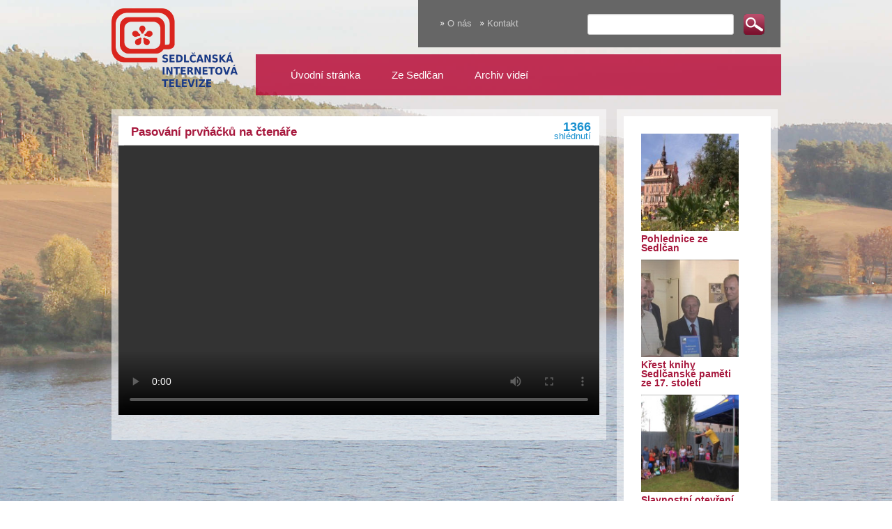

--- FILE ---
content_type: text/html; charset=UTF-8
request_url: http://sitv.cz/pasovani-prvnacku-na-ctenare-14-6-2012-3/
body_size: 3393
content:
<!DOCTYPE html>
<!--[if IE 6]>
<html id="ie6" lang="cs-CZ">
<![endif]-->
<!--[if IE 7]>
<html id="ie7" lang="cs-CZ">
<![endif]-->
<!--[if IE 8]>
<html id="ie8" lang="cs-CZ">
<![endif]-->
<!--[if !(IE 6) | !(IE 7) | !(IE 8)  ]><!-->
<html lang="cs-CZ">
<!--<![endif]-->
<head>
    <meta charset="UTF-8" />
    <meta name="viewport" content="width=device-width" />
    <title>Pasování prvňáčků na čtenáře  | Sedlčanská TV</title>
    <link rel="profile" href="http://gmpg.org/xfn/11" />
    <link rel="stylesheet" type="text/css" media="all" href="http://sitv.cz/wp-content/themes/main/style.css" />
    <link rel="pingback" href="http://sitv.cz/xmlrpc.php" />
    <!--[if lt IE 9]>
    <script src="http://sitv.cz/wp-content/themes/main/js/html5.js" type="text/javascript"></script>
    <![endif]-->
    <link rel="alternate" type="application/rss+xml" title="Sedlčanská TV &raquo; RSS komentářů pro Pasování prvňáčků na čtenáře" href="http://sitv.cz/pasovani-prvnacku-na-ctenare-14-6-2012-3/feed/" />
<link rel='stylesheet' id='responsive-video-css'  href='http://sitv.cz/wp-content/plugins/responsive-video/css/responsive-videos.css?ver=27082012' type='text/css' media='all' />
<link rel='stylesheet' id='videojs-plugin-css'  href='http://sitv.cz/wp-content/plugins/videojs-html5-video-player-for-wordpress/plugin-styles.css?ver=3.8.41' type='text/css' media='all' />
<link rel='stylesheet' id='videojs-css'  href='http://vjs.zencdn.net/4.3/video-js.css?ver=3.8.41' type='text/css' media='all' />
<link rel='stylesheet' id='responsive-videojs-css'  href='http://sitv.cz/wp-content/plugins/videojs-html5-video-player-for-wordpress/responsive-video.css?ver=3.8.41' type='text/css' media='all' />
<link rel='stylesheet' id='bootstrap-css'  href='http://sitv.cz/wp-content/themes/main/bootstrap/css/bootstrap.css?ver=3.8.41' type='text/css' media='all' />
<link rel='stylesheet' id='font-css'  href='http://fonts.googleapis.com/css?family=Actor&#038;ver=3.8.41' type='text/css' media='all' />
<link rel='stylesheet/less' id='less-css'  href='http://sitv.cz/wp-content/themes/main/theme.css?ver=3.8.41' type='text/css' media='all' />
<script type='text/javascript' src='http://ajax.googleapis.com/ajax/libs/jquery/1.7.2/jquery.min.js?ver=3.8.41'></script>
<script type='text/javascript' src='http://vjs.zencdn.net/4.3/video.js?ver=3.8.41'></script>
<script type='text/javascript' src='http://sitv.cz/wp-content/plugins/videojs-html5-video-player-for-wordpress/videojs/vjs.youtube.js?ver=3.8.41'></script>
<script type='text/javascript' src='http://sitv.cz/wp-content/themes/main/js/less.js?ver=3.8.41'></script>
<script type='text/javascript' src='http://sitv.cz/wp-content/themes/main/bootstrap/js/bootstrap.js?ver=3.8.41'></script>
<link rel="EditURI" type="application/rsd+xml" title="RSD" href="http://sitv.cz/xmlrpc.php?rsd" />
<link rel="wlwmanifest" type="application/wlwmanifest+xml" href="http://sitv.cz/wp-includes/wlwmanifest.xml" /> 
<meta name="generator" content="WordPress 3.8.41" />
<link rel='canonical' href='http://sitv.cz/pasovani-prvnacku-na-ctenare-14-6-2012-3/' />
<link rel='shortlink' href='http://sitv.cz/?p=416' />
<style type="text/css">
html, body { 
    height: 100%;
}
#fsi-full-bg {
    position: fixed; top: 0; left: 0;width:100%; height:100%;
    z-index:-10;
    
}

#fsi-full-bg img { position: fixed; top: 0; left: 0; z-index:-9; opacity:0}
#fsi-full-bg img:first-child{opacity:1;}
.fsi-full-bg-full-width { width: 100%; }
.fsi-full-bg-full-height { height: 100%; }
#fsi-full-bg-overlay { 
    position:fixed; 
    top:0; 
    left:0;
    height:100%; 
    width:100%; 
    z-index:-9;
    background:url(http://sitv.cz/wp-content/plugins/full-screen-page-background-image-slideshow/images/dot_overlay.png) repeat;
}
</style>
</head>

<body class="single single-post postid-416 single-format-standard">
<div id="header">

    <div class="container">
        <a href="http://sitv.cz/">
            <div id="logo"></div>
        </a>
        <div class="menu">
            <div id="topMenu">
                <div id="menuTopContent">
                    <div class="menu-horni-meny-container"><ul id="menu-horni-meny" class="menu"><li id="menu-item-14" class="menu-item menu-item-type-post_type menu-item-object-page menu-item-14"><a href="http://sitv.cz/o-nas/">O nás</a></li>
<li id="menu-item-13" class="menu-item menu-item-type-post_type menu-item-object-page menu-item-13"><a href="http://sitv.cz/kontakt/">Kontakt</a></li>
</ul></div>                </div>
                <div id="search">
                    <form role="search" method="get" id="searchform" class="searchform" action="http://sitv.cz/">
				<div>
					<label class="screen-reader-text" for="s">Vyhledávání</label>
					<input type="text" value="" name="s" id="s" />
					<input type="submit" id="searchsubmit" value="Hledat" />
				</div>
			</form>                </div>
            </div>
            <div id="mainMenu">
                <div class="menu-hlavni-meny-container"><ul id="menu-hlavni-meny" class="menu"><li id="menu-item-307" class="menu-item menu-item-type-custom menu-item-object-custom menu-item-home menu-item-307"><a href="http://sitv.cz/">Úvodní stránka</a></li>
<li id="menu-item-450" class="menu-item menu-item-type-post_type menu-item-object-page menu-item-450"><a href="http://sitv.cz/ze-sedlcan/">Ze Sedlčan</a></li>
<li id="menu-item-28" class="menu-item menu-item-type-post_type menu-item-object-page menu-item-28"><a href="http://sitv.cz/porady-od-a-do-z/">Archiv videí</a></li>
</ul></div>            </div>
        </div>
    </div>
</div>


<div class="container">

	<div class="leftS">
		<div class="videosBox clearfix">
			<div class="videoBox">

								<div class="sinlgeTitleBlock clearfix">
	




<h1> Pasování prvňáčků na čtenáře</h1>
					<div class="views">
						<h3>1366</h3>shlédnutí					</div>
				</div>
						
		<!-- Begin Video.js Responsive Wrapper -->
		<div style='max-width:720px'>
			<div class='video-wrapper' style='padding-bottom:56.111111111111%;'>
				
	<!-- Begin Video.js -->
	<video id="example_video_id_1669720710" class="video-js vjs-default-skin" width="720" height="404" controls preload="auto" autoplay data-setup='[]'>
		<source src="http://sitv.cz/wp-content/uploads/2014/03/ctenari-web.mp4" type='video/mp4' />
		
		
	</video>
	<!-- End Video.js -->

			</div>
		</div>
		<!-- End Video.js Responsive Wrapper -->
		
								<!-- post navigation -->
							</div>
		</div></div>
	

		





         
		
		<div class="similarVideos">
			<div class="similarVideo">
				
          <a href='http://sitv.cz/pohlednice-ze-sedlcan/'>
				            <div class="item">
				               <img width="140" height="140" src="http://sitv.cz/wp-content/uploads/2014/03/sedlcanyfoto-150x150.jpg" class="attachment-140x140 wp-post-image" alt="sedlcanyfoto" /> 
				              <h1> Pohlednice ze Sedlčan</h1>
				            </div>
				            
				          </a>
									          <a href='http://sitv.cz/krest-knihy-sedlcanske-pameti-ze-17-stoleti/'>
				            <div class="item">
				               <img width="140" height="140" src="http://sitv.cz/wp-content/uploads/2017/07/křest-video-150x150.jpg" class="attachment-140x140 wp-post-image" alt="křest video" /> 
				              <h1> Křest knihy Sedlčanské paměti ze 17. století</h1>
				            </div>
				            
				          </a>
				          				          <a href='http://sitv.cz/slavnostni-otevreni-rakosnickova-hriste-v-sedlcanech-4-cervna-2017/'>
				            <div class="item">
				               <img width="140" height="140" src="http://sitv.cz/wp-content/uploads/2017/06/rakos-foto-150x150.jpg" class="attachment-140x140 wp-post-image" alt="rakos foto" /> 
				              <h1> Slavnostní otevření Rákosníčkova hřiště v Sedlčanech &#8211; 4. června 2017</h1>
				            </div>
				            
				          </a>
				          				          <a href='http://sitv.cz/velikonocni-farmarsky-trh-v-sedlcanech-15-4-2017/'>
				            <div class="item">
				               <img width="140" height="140" src="http://sitv.cz/wp-content/uploads/2017/05/film-velik-17-150x150.jpg" class="attachment-140x140 wp-post-image" alt="film velik 17" /> 
				              <h1> Velikonoční farmářský trh v Sedlčanech 15. 4. 2017</h1>
				            </div>
				            
				          </a>
				          				          <!-- post navigation -->
				          				          
				        </div>

			</div>
			
		</div>
	
</div>

<div class="container clearfix">
    <div  id="footer">
        <div class="row-fluid">
           2014, Sedlčanská internetová televize</div>
                </div>
            

        </div>
    </div>
</div>

<script type="text/javascript">
jQuery(document).ready(function($) {
           function fsi_slideshow(){
            $('#fsi-full-bg img.fsi_active').animate({opacity:0},6000, function(){
                $(this).removeClass('fsi_active');
            })
            if($('#fsi-full-bg img.fsi_active').next().length>0)
                $('#fsi-full-bg img.fsi_active').next().animate({opacity:1},6000).addClass('fsi_active');
            else
                $('#fsi-full-bg img:first').animate({opacity:1},6000).addClass('fsi_active');

        }
	var fsi_theWindow = $(window);
	
        function fsi_resize_images() {
		
            $("#fsi-full-bg img").load(function(){
                var imgWidth = $(this).width();
                var imgHeight = $(this).height();;
                var aspectRatio =  imgWidth/ imgHeight;

                if(imgWidth < fsi_theWindow.width() || imgHeight < fsi_theWindow.height()  ){
                    if(imgWidth < fsi_theWindow.width() ) {

                        $(this).css('left','50%');
                        $(this).css('margin-left','-'+imgWidth/2+'px');

                    }
                    if(imgHeight < fsi_theWindow.height() ) {

                        $(this).css('top','50%');
                        $(this).css('margin-top','-'+imgHeight/2+'px');

                    }
                }else {
                    if ( (fsi_theWindow.width() / fsi_theWindow.height()) < aspectRatio ) {
                        $(this)
                            .removeClass()
                            .addClass('fsi-full-bg-full-height');
                        $(this).css('left','50%');
                        $(this).css('margin-left','-'+$(this).width()/2+'px');
                    } else {
                        $(this)
                            .removeClass()
                            .addClass('fsi-full-bg-full-width');
                        $(this).css('top','50%');
                        $(this).css('margin-top','-'+$(this).height()/2+'px');
                    }
                }
                // if first image is loaded.. start slideshow
                if($('#fsi-full-bg img:first')[0] == $(this)[0] ) {
                    $(this).animate({opacity:1},100).addClass('fsi_active');    
                }
            });
            //fsi_theWindow.resize(resizeBg);
            
            
	}
	fsi_resize_images();
	

});
</script>
<!-- Powered by WPtouch: 3.2.1 -->
<script>
    jQuery(document).ready(function($){
       if($('.archive ').length != 0){
           $('#menu-item-28').addClass('current_page_item');
       }
    });
</script>

<script src="http://sitv.cz/wp-content/themes/main/js/main.js" type="text/javascript"></script>
<script>
  (function(i,s,o,g,r,a,m){i['GoogleAnalyticsObject']=r;i[r]=i[r]||function(){
  (i[r].q=i[r].q||[]).push(arguments)},i[r].l=1*new Date();a=s.createElement(o),
  m=s.getElementsByTagName(o)[0];a.async=1;a.src=g;m.parentNode.insertBefore(a,m)
  })(window,document,'script','//www.google-analytics.com/analytics.js','ga');

  ga('create', 'UA-50898118-1', 'sitv.cz');
  ga('send', 'pageview');

</script>
</body>
</html>

--- FILE ---
content_type: text/css
request_url: http://sitv.cz/wp-content/themes/main/style.css
body_size: 795
content:
/*  
Theme Name: TV
*/

.post{
    font-size: 14px;
    line-height: 22px;
}

.post strong
{
    font-weight: bolder;
}

.post p
{
    margin-bottom: 10px;
    text-align: justify;
    line-height: 17px;
}

.post ul
{
    margin-left: 20px;
    margin-bottom: 20px;
}

.post ul li
{
    line-height: 20px;
    list-style-type: disc;
}

.post h1,h2
{
    font-size: 130%;
    margin-bottom: 20px;
}

.post h3
{
    font-weight: bolder;
    font-size: 120%;
    margin-bottom: 20px;
}

.post table
{
    margin-bottom: 10px;
    margin-top: 10px;
}

.post table thead
{
    line-height: 20px;
}

.post table thead td
{
    padding: 2px ;
    font-weight: bolder;
}

.post table tbody td
{
    padding: 5px;
}

.alignleft {
    display: inline;
    float: left;
    margin-right: 1.625em;

}

.aligncenter {
    display: block;
    margin-left: auto;
    margin-right: auto;
}

img[class*="align"],
img[class*="wp-image-"] {
    height: auto;
}
img.size-full {
    max-width: 97.5%;
    width: auto;
}
.entry-content img.wp-smiley {
    border: none;
    margin-bottom: 0;
    margin-top: 0;
    padding: 0;
}

.wp-caption {
    background: #eee;
    margin-bottom: 1.625em;
    max-width: 96%;
    padding: 9px;
}
.wp-caption img {
    display: block;
    margin: 0 auto;
    max-width: 98%;
}
.wp-caption .wp-caption-text,
.gallery-caption {
    color: #666;
    font-family: Georgia, serif;
    font-size: 12px;
}
.wp-caption .wp-caption-text {
    margin-bottom: 0.6em;
    padding: 10px 0 5px 40px;
    position: relative;
}
.wp-caption .wp-caption-text:before {
    color: #666;
    content: '\2014';
    font-size: 14px;
    font-style: normal;
    font-weight: bold;
    margin-right: 5px;
    position: absolute;
    left: 10px;
    top: 7px;
}
#content .gallery {
    margin: 0 auto 1.625em;
}
#content .gallery a img {
    border: none;
}
img#wpstats {
    display: block;
    margin: 0 auto 1.625em;
}
#content .gallery-columns-4 .gallery-item {
    width: 23%;
    padding-right: 2%;
}
#content .gallery-columns-4 .gallery-item img {
    width: 100%;
    height: auto;
}

/* Image borders */
img[class*="align"],
img[class*="wp-image-"],
#content .gallery .gallery-icon img {
    padding: 6px;
}
.wp-caption img {
    border-color: #eee;
}

#content .gallery .gallery-icon a:focus img,
#content .gallery .gallery-icon a:hover img,
#content .gallery .gallery-icon a:active img {
    background: #eee;
    border-color: #bbb;
}

blockquote:before, blockquote:after,
q:before, q:after {
    content: "";
}
blockquote, q {
    quotes: "" "";
}

--- FILE ---
content_type: text/css
request_url: http://sitv.cz/wp-content/plugins/videojs-html5-video-player-for-wordpress/plugin-styles.css?ver=3.8.41
body_size: 166
content:
.vjs-default-skin div.vjs-big-play-button {
	top: 50%;
	left: 50%;
	margin: -1.3em 0 0 -2em;
}

.vjs-default-skin .vjs-time-controls div, .vjs-default-skin .vjs-time-divider span {
	font-size: 1em;
	line-height: 3em;
}


--- FILE ---
content_type: text/css
request_url: http://sitv.cz/wp-content/themes/main/theme.css?ver=3.8.41
body_size: 2046
content:
/*
slider: 710px x 360px
*/
.container {
  width: 960px;
}
.bold {
  font-weight: bolder;
}
.center {
  text-align: center;
}
.dashed {
  border-top: 1px dashed #b7bdc8;
}
.left {
  float: left;
}
.right {
  float: right;
}
body {
  background-size: cover;
  background-image: url(img/background.jpg);
  background-repeat: no-repeat;
  background-position: center center;
  background-attachment: fixed;
  -o-background-size: 100% 100%, auto;
  -moz-background-size: 100% 100%, auto;
  -webkit-background-size: 100% 100%, auto;
  background-size: 100% 100%, auto;
}
#header {
  height: 157px;
}
#header #logo {
  height: 138px;
  width: 181px;
  float: left;
  background: url(img/logo.png);
}
#header .menu {
  position: relative;
}
#header .menu li {
  float: left;
  list-style: none;
  margin-left: 5px;
}
#header .menu li a {
  color: #fff;
  padding-left: 5px;
  padding-right: 5px;
}
#header .menu #topMenu {
  width: 520px;
  height: 68px;
  background: #666666;
  float: right;
}
#header .menu #topMenu #menuTopContent {
  width: 240px;
  float: left;
  overflow: hidden;
  height: 68px;
}
#header .menu #topMenu #menuTopContent li {
  height: 65px;
  line-height: 65px;
  margin-top: -8px;
  padding-left: 7px;
  background: url(img/menuTopLi.png) no-repeat left center;
}
#header .menu #topMenu #menuTopContent li a {
  padding-top: 15px;
  padding-bottom: 15px;
  color: #cccccc;
}
#header .menu #topMenu #menuTopContent li a:hover {
  text-decoration: none;
  color: #fff;
}
#header .menu #topMenu #menuTopContent li.current_page_item a {
  color: #fff;
}
#header .menu #topMenu #search {
  width: 287px
        float: left;
}
#header .menu #topMenu #search .screen-reader-text {
  display: none;
}
#header .menu #topMenu #search #s {
  margin-top: 20px;
  margin-left: 3px;
  width: 200px;
  height: 20px;
}
#header .menu #topMenu #search #searchsubmit {
  height: 30px;
  width: 30px;
  border: none;
  background: url(img/searchButtom.png) no-repeat;
  color: transparent;
  margin-top: 11px;
  margin-left: 10px;
}
#header .menu #mainMenu {
  width: 754px;
  height: 59px;
  position: absolute;
  top: 78px;
  left: 207px;
  background: url(img/menu.png) repeat-x;
}
#header .menu #mainMenu li {
  height: 68px;
  line-height: 68px;
  margin-top: -13px;
  font-size: 15px;
  padding-left: 10px;
  padding-right: 10px;
}
#header .menu #mainMenu li a {
  padding-top: 30px;
  padding-bottom: 30px;
  padding-left: 10px;
  padding-right: 10px;
}
#header .menu #mainMenu li:hover {
  background: url(img/menuAhover.jpg) repeat-x;
}
#header .menu #mainMenu li:hover a {
  text-decoration: none;
}
#header .menu #mainMenu li.current_page_item {
  background: url(img/menuAhover.jpg) repeat-x;
}
#slider {
  height: 359px;
  width: 940px;
  padding: 10px;
  background: url(img/borderWhite.png) repeat;
  position: relative;
  clear: both;
}
#slider img {
  width: 710px;
  height: 360px;
  position: absolute;
  top: 10px;
  left: 10px;
}
#slider .slideText {
  margin-left: 720px;
  width: 219px;
  margin-bottom: 10px;
}
#slider .slideItem {
  position: relative;
  width: 209px;
  padding-left: 10px;
  height: 76px;
  padding-top: 6px;
  font-size: 25px;
  line-height: 50px;
  background: url(img/slideItem.png) repeat;
  color: #fff;
}
#slider .slideItem:hover,
#slider .slideItem.active {
  color: #fff;
  background: url(img/slideActiveItem.png) repeat;
  text-decoration: none;
}
#slider .slideItem:hover .triangle,
#slider .slideItem.active .triangle {
  display: block;
}
#slider .slideItem .triangle {
  height: 17px;
  width: 10px;
  background: url(img/sliderTriangle.png) no-repeat center;
  margin-left: -18px;
  margin-bottom: -15px;
  position: absolute;
  top: 33px;
  display: none;
}
#slider a:hover {
  text-decoration: none;
}
.slideImg {
  top: 0px;
  left: 0px;
  position: absolute;
  width: 100%;
}
.slideContent {
  position: relative;
  z-index: 1;
  top: 0px;
}
.imgTitle {
  position: absolute;
  z-index: 10;
  top: 279px;
  margin-left: 10px;
  height: 90px;
  background: rgba(0, 0, 0, 0.8);
  left: 0px;
  width: 695px;
  line-height: 55px;
  font-size: 25px;
  font-weight: normal;
  color: #fff;
  padding-left: 15px;
}
.articleBox {
  margin-top: 20px;
  width: 940px;
  padding: 10px;
  background: url(img/borderWhite.png) repeat;
  height: 370px;
}
.articleBox .menuBox {
  height: 37px;
  width: 960px;
  overflow: hidden;
}
.articleBox .articleMenu h3 {
  float: left;
  height: 37px;
  font-size: 17px;
  line-height: 33px;
  margin-right: 15px;
}
.articleBox .articleMenu li {
  margin-left: 4px;
  list-style: none;
  float: left;
  line-height: 32px;
  font-size: 12px;
  font-weight: bold;
  height: 32px;
  background: #990033;
}
.articleBox .articleMenu li a {
  padding-left: 20px;
  padding-top: 9px;
  padding-bottom: 9px;
  padding-right: 20px;
  color: #fff;
}
.articleBox .articleMenu li:hover {
  background: #fff;
}
.articleBox .articleMenu li:hover a {
  color: #000;
  text-decoration: none;
}
.articleBox .articleMenu li.current_page_item {
  background: #fff;
}
.articleBox .articleMenu li.current_page_item a {
  color: #000;
}
.articleBox .insideBox {
  position: relative;
  background: #fff;
  width: 99%;
  padding-left: 1%;
}
.articleBox .insideBox .item {
  position: relative;
  margin-top: 15px;
  word-wrap: break-word;
  width: 140px;
  float: left;
  margin-left: 15px;
  margin-bottom: 5px;
}
.articleBox .insideBox .item:hover {
  text-decoration: underline;
  color: #4e0518;
}
.articleBox .insideBox .item:hover h1 {
  background: #990033;
}
.articleBox .insideBox .item h1 {
  font-size: 11px;
  color: #a7183d;
  font-weight: normal;
  margin-top: 0px;
  line-height: 15px;
  margin-bottom: 0px;
  background: #003366;
  color: #fcf8e3;
  position: absolute;
  bottom: 0px;
  display: block;
  left: 0px;
  width: 93%;
  padding: 5px;
}
.categoryBox {
  position: absolute;
  top: 0px;
  left: 0px;
  width: 940px;
  background: #fff;
  min-height: 100px;
  height: 330px;
}
#footer {
  width: 940px;
  padding: 10px;
  margin-top: 20px;
  margin-bottom: 50px;
  background: #fff;
}
#footer li {
  list-style: none;
  padding-left: 10px;
  background: url(img/liFooter.jpg) no-repeat left top;
}
#footer a:hover {
  text-decoration: none;
}
#footer a:hover .title {
  color: #cc6666;
}
#footer .title {
  margin-top: 15px;
  margin-bottom: 5px;
  color: #990033;
}
/* search page*/
#searchPage {
  background: url(img/borderWhite.png) repeat;
  width: 940px;
  padding: 10px;
}
#searchPage .searchResult {
  padding: 10px;
  width: 920px;
  background: #fff;
  margin-bottom: 4px;
}
#searchPage .searchResult:hover {
  opacity: 0.9;
}
#searchPage h2 {
  color: #000;
  font-size: 23px;
  margin-bottom: 0px;
}
#searchPage a {
  color: #000;
}
#searchPage h3 {
  color: #990033;
}
#searchPage a:hover {
  text-decoration: none;
  color: #333333;
}
#searchPage a:hover h3 {
  color: #cc6666;
}
/* page*/
.contenc {
  background: url(img/borderWhite.png) repeat;
}
.contenc #page {
  margin: 10px;
  padding: 10px;
  width: 920px;
  background: #fff;
}
.contenc h1 {
  color: #990033;
  font-size: 24px;
  line-height: 22px;
}
/* video page*/
.videosBox {
  width: 690px;
  padding: 10px;
  background: url(img/borderWhite.png) repeat;
}
.videosBox .videoBox {
  background: #fff;
}
.videosBox .sinlgeTitleBlock {
  width: 674px;
  margin-left: 8px;
  padding-top: 5px;
  border-bottom: 1px #dcdbd9 solid;
}
.videosBox .sinlgeTitleBlock h1 {
  padding-left: 10px;
  display: block;
  float: left;
  width: 580px;
  color: #a7183d;
  font-size: 17px;
}
.videosBox .sinlgeTitleBlock .views {
  float: left;
  width: 80px;
}
.similarVideos {
  float: left;
  margin-left: 15px;
  padding: 10px;
  width: 211px;
  background: url(img/borderWhite.png) repeat;
}
.similarVideos .similarVideo {
  background: #fff;
  width: 76%;
  padding: 12%;
}
.similarVideos .item {
  color: #a7183d;
  width: 143px;
}
.similarVideos .item:hover {
  color: #4e0518;
  text-decoration: underline;
}
.similarVideos .item:hover h1 {
  color: #4e0518;
}
.similarVideos .item h1 {
  font-size: 14px;
}
.similarVideos .item h1:hover {
  color: #4e0518;
}
.leftS {
  width: 710px;
  float: left;
}
.leftS .videosBox {
  width: 690px;
}
.leftS .insideBox {
  width: 690px;
}
.leftS .articleBox {
  width: 690px;
  margin-top: 20px;
}
.leftS .menuBox {
  width: 690px;
}
.views {
  text-align: right;
  color: #1890cf;
}
.views h3 {
  margin-top: 3px;
  margin-bottom: -3px;
  font-size: 18px;
  line-height: 15px;
}
#archive {
  background: #fff;
  width: 100%;
}
#archive .archiveInside {
  padding: 15px;
}
#archive .archiveInside h1 {
  color: #003366;
  border-bottom: 1px solid #003366;
  font-size: 15px;
  margin-bottom: 20px;
}
#archive .archiveInside .link {
  padding: 2px;
  height: 170px;
  width: 213px;
  overflow: hidden;
  background: #fcf8e3;
  display: block;
  margin-bottom: 20px;
  position: relative;
}
#archive .archiveInside .link:hover {
  text-decoration: none;
}
#archive .archiveInside .link:hover .date {
  background: #0074a2;
}
#archive .archiveInside .link img {
  height: 150px;
}
#archive .archiveInside .link .date {
  position: absolute;
  width: 94%;
  bottom: 0px;
  left: 0x;
  background: #003366;
  color: #fff;
  padding: 5px;
}
#archive .archiveInside .link h4 {
  margin-bottom: 5px;
  color: #2f004e;
  font-size: 15px;
}
.single .articleBox,
.page .articleBox {
  height: 530px;
}
.single .categoryBox,
.page .categoryBox {
  width: 690px;
  height: 490px;
}
.similarVideo h1 {
  font-size: 16px;
  line-height: 13px;
  margin-bottom: 10px;
  margin-top: 5px;
}


--- FILE ---
content_type: application/javascript
request_url: http://sitv.cz/wp-content/plugins/videojs-html5-video-player-for-wordpress/videojs/vjs.youtube.js?ver=3.8.41
body_size: 2497
content:
videojs.Youtube=videojs.MediaTechController.extend({init:function(a,b,c){videojs.MediaTechController.call(this,a,b,c);if("undefined"!=typeof b.source)for(var e in b.source)a.options()[e]=b.source[e];this.player_=a;this.player_el_=document.getElementById(a.id());this.player_el_.className+=" vjs-youtube";if(navigator.userAgent.match(/iPhone/i)||navigator.userAgent.match(/iPad/i)||navigator.userAgent.match(/iPod/i)||navigator.userAgent.match(/Android.*AppleWebKit/i))a.options().ytcontrols=!0;this.id_=
this.player_.id()+"_youtube_api";this.el_=videojs.Component.prototype.createEl("iframe",{id:this.id_,className:"vjs-tech",scrolling:"no",marginWidth:0,marginHeight:0,frameBorder:0,webkitAllowFullScreen:"true",mozallowfullscreen:"true",allowFullScreen:"true"});this.iframeblocker=videojs.Component.prototype.createEl("div",{className:"iframeblocker"});var d=this;b=function(){d.paused()?d.play():d.pause()};this.iframeblocker.addEventListener?this.iframeblocker.addEventListener("click",b):this.iframeblocker.attachEvent("onclick",
b);this.player_.options().ytcontrols||(this.iframeblocker.style.display="block");this.player_el_.insertBefore(this.iframeblocker,this.player_el_.firstChild);this.player_el_.insertBefore(this.el_,this.iframeblocker);this.parseSrc(a.options().src);this.playOnReady=this.player_.options().autoplay||!1;a={enablejsapi:1,iv_load_policy:3,playerapiid:this.id(),disablekb:1,wmode:"transparent",controls:this.player_.options().ytcontrols?1:0,showinfo:0,modestbranding:1,rel:0,autoplay:this.playOnReady?1:0,loop:this.player_.options().loop?
1:0,list:this.playlistId};"undefined"==typeof a.list&&delete a.list;"file:"!=window.location.protocol?(a.origin=window.location.protocol+"//"+window.location.host,this.el_.src=window.location.protocol+"//www.youtube.com/embed/"+this.videoId+"?"+videojs.Youtube.makeQueryString(a)):this.el_.src="https://www.youtube.com/embed/"+this.videoId+"?"+videojs.Youtube.makeQueryString(a);if(this.playOnReady&&!this.player_.options().ytcontrols){var d=this,f=function(){d.player_.loadingSpinner?d.player_.loadingSpinner.el().style.display=
"block":setTimeout(f,50)};setTimeout(f,50)}this.player_.options().ytcontrols?this.player_.controls(!1):this.player_.poster()||(null==this.videoId?this.iframeblocker.style.backgroundColor="black":this.player_.poster("https://img.youtube.com/vi/"+this.videoId+"/0.jpg"));videojs.Youtube.apiReady?this.loadYoutube():(videojs.Youtube.loadingQueue.push(this),videojs.Youtube.apiLoading||(a=document.createElement("script"),a.src="//www.youtube.com/iframe_api",b=document.getElementsByTagName("script")[0],b.parentNode.insertBefore(a,
b),videojs.Youtube.apiLoading=!0))}});videojs.Youtube.prototype.dispose=function(){videojs.MediaTechController.prototype.dispose.call(this)};videojs.Youtube.prototype.parseSrc=function(a){if(this.srcVal=a){var b=a.match(/^.*(youtu.be\/|v\/|u\/\w\/|embed\/|watch\?v=|\&v=)([^#\&\?]*).*/);this.videoId=b&&11==b[2].length?b[2]:null;b=a.match(/[?&]list=([^#\&\?]+)/);null!=b&&1<b.length?this.playlistId=b[1]:this.playlistId&&delete this.playlistId}};
videojs.Youtube.prototype.src=function(a){a&&(this.parseSrc(a),null==this.videoId?(this.iframeblocker.style.backgroundColor="black",this.iframeblocker.style.display="block"):(this.ytplayer.loadVideoById(this.videoId),this.player_el_.getElementsByClassName("vjs-poster")[0].style.backgroundImage="url(https://img.youtube.com/vi/"+this.videoId+"/0.jpg)",this.iframeblocker.style.backgroundColor="",this.iframeblocker.style.display="",this.player_.poster("https://img.youtube.com/vi/"+this.videoId+"/0.jpg")));
return this.srcVal};videojs.Youtube.prototype.load=function(){};videojs.Youtube.prototype.play=function(){null!=this.videoId&&(this.player_.options().ytcontrols||this.player_.trigger("waiting"),this.isReady_?this.ytplayer.playVideo():this.playOnReady=!0)};videojs.Youtube.prototype.pause=function(){this.ytplayer.pauseVideo()};videojs.Youtube.prototype.paused=function(){return this.ytplayer?this.lastState!==YT.PlayerState.PLAYING&&this.lastState!==YT.PlayerState.BUFFERING:!0};
videojs.Youtube.prototype.currentTime=function(){return this.ytplayer&&this.ytplayer.getCurrentTime?this.ytplayer.getCurrentTime():0};videojs.Youtube.prototype.setCurrentTime=function(a){this.ytplayer.seekTo(a,!0);this.player_.trigger("timeupdate")};videojs.Youtube.prototype.duration=function(){return this.ytplayer&&this.ytplayer.getDuration?this.ytplayer.getDuration():0};
videojs.Youtube.prototype.volume=function(){this.ytplayer&&isNaN(this.volumeVal)&&(this.volumeVal=this.ytplayer.getVolume()/100);return this.volumeVal};videojs.Youtube.prototype.setVolume=function(a){a&&a!=this.volumeVal&&(this.ytplayer.setVolume(100*a),this.volumeVal=a,this.player_.trigger("volumechange"))};videojs.Youtube.prototype.muted=function(){return this.mutedVal};videojs.Youtube.prototype.setMuted=function(a){a?this.ytplayer.mute():this.ytplayer.unMute();this.mutedVal=a;this.player_.trigger("volumechange")};
videojs.Youtube.prototype.buffered=function(){if(this.ytplayer&&this.ytplayer.getVideoBytesLoaded){var a=this.ytplayer.getVideoBytesLoaded(),b=this.ytplayer.getVideoBytesTotal();if(!a||!b)return 0;var c=this.ytplayer.getDuration(),a=a/b*c,b=this.ytplayer.getVideoStartBytes()/b*c;return videojs.createTimeRange(b,b+a)}return videojs.createTimeRange(0,0)};videojs.Youtube.prototype.supportsFullScreen=function(){return!0};videojs.Youtube.isSupported=function(){return!0};
videojs.Youtube.canPlaySource=function(a){return"video/youtube"==a.type};videojs.Youtube.canControlVolume=function(){return!0};videojs.Youtube.loadingQueue=[];
videojs.Youtube.prototype.loadYoutube=function(){this.ytplayer=new YT.Player(this.id_,{events:{onReady:function(a){a.target.vjsTech.onReady()},onStateChange:function(a){a.target.vjsTech.onStateChange(a.data)},onPlaybackQualityChange:function(a){a.target.vjsTech.onPlaybackQualityChange(a.data)},onError:function(a){a.target.vjsTech.onError(a.data)}}});this.ytplayer.vjsTech=this};
videojs.Youtube.makeQueryString=function(a){var b=[],c;for(c in a)a.hasOwnProperty(c)&&b.push(encodeURIComponent(c)+"="+encodeURIComponent(a[c]));return b.join("&")};window.onYouTubeIframeAPIReady=function(){for(var a;a=videojs.Youtube.loadingQueue.shift();)a.loadYoutube();videojs.Youtube.loadingQueue=[];videojs.Youtube.apiReady=!0};videojs.Youtube.prototype.onReady=function(){this.isReady_=!0;this.triggerReady();this.iframeblocker.style.display="";this.playOnReady&&this.play()};
videojs.Youtube.prototype.onStateChange=function(a){if(a!=this.lastState){switch(a){case -1:this.player_.trigger("durationchange");break;case YT.PlayerState.ENDED:this.player_.options().ytcontrols||(this.player_el_.getElementsByClassName("vjs-poster")[0].style.display="block",this.player_.bigPlayButton.show());this.player_.trigger("ended");break;case YT.PlayerState.PLAYING:this.player_.bigPlayButton.hide();this.player_.trigger("timeupdate");this.player_.trigger("durationchange");this.player_.trigger("playing");
this.player_.trigger("play");break;case YT.PlayerState.PAUSED:this.player_.trigger("pause");break;case YT.PlayerState.BUFFERING:this.player_.trigger("timeupdate"),this.player_.options().ytcontrols||this.player_.trigger("waiting")}this.lastState=a}};
videojs.Youtube.prototype.onPlaybackQualityChange=function(a){switch(a){case "medium":this.player_.videoWidth=480;this.player_.videoHeight=360;break;case "large":this.player_.videoWidth=640;this.player_.videoHeight=480;break;case "hd720":this.player_.videoWidth=960;this.player_.videoHeight=720;break;case "hd1080":this.player_.videoWidth=1440;this.player_.videoHeight=1080;break;case "highres":this.player_.videoWidth=1920;this.player_.videoHeight=1080;break;case "small":this.player_.videoWidth=320;
this.player_.videoHeight=240;break;default:this.player_.videoWidth=0,this.player_.videoHeight=0}this.player_.trigger("ratechange")};videojs.Youtube.prototype.onError=function(a){this.player_.error=a;this.player_.trigger("error")};
(function(){var a=document.createElement("style");a.innerHTML=" .vjs-youtube .vjs-poster { background-size: cover; }.iframeblocker { display:none;position:absolute;top:0;left:0;width:100%;height:100%;cursor:pointer;z-index:2; }.vjs-youtube.vjs-user-inactive .iframeblocker { display:block; } ";document.head.appendChild(a)})();

--- FILE ---
content_type: application/javascript
request_url: http://sitv.cz/wp-content/themes/main/js/main.js
body_size: 590
content:
jQuery(document).ready(function($) {
    // slider
    $('.slideLink').hide();

    function next(element){
        var id = element.parent('div').attr('data-item-id');

        $('.slideClick a').children('div').removeClass('active');
        element.children('div').addClass('active');

        $('.slideLink').hide();

        $('.slideLink[data-slider-item=' + id + ']').fadeIn('slow');
        return false;
    }

    $('.slideClick a').on('hover', function(element){
        next($(this));
    });

    next($('.slideClick a').first());

    var i = 1;

    function intervalTrigger() {
      return window. setInterval(function(){
        next($($('.slideClick a')[i]));
        i++;
        if(i > $('.slideClick a').length - 1) i = 0;
      }, 2000);
    };

    id = intervalTrigger();

    $('#slider').on('mouseenter', function(){
      clearInterval(id);      
    })

    $('#slider').on('mouseleave', function(){
      id = intervalTrigger();
    })

    var items = $('#menu-rubriky-menu li');
    var current = "current_page_item";
    $(items[0]).addClass(current);


    items.on('click', function (element) {
        element.preventDefault();
        items.removeClass(current);
        $(this).addClass(current);
        var link = $(this).find('a').attr('href');
        $('.categoryBox').hide();
        $('.categoryBox[data-link="' + link + '"]').show();
        console.log('.categoryBox[data-link="' + link + '"]');
    });

    items.first().click();

  });